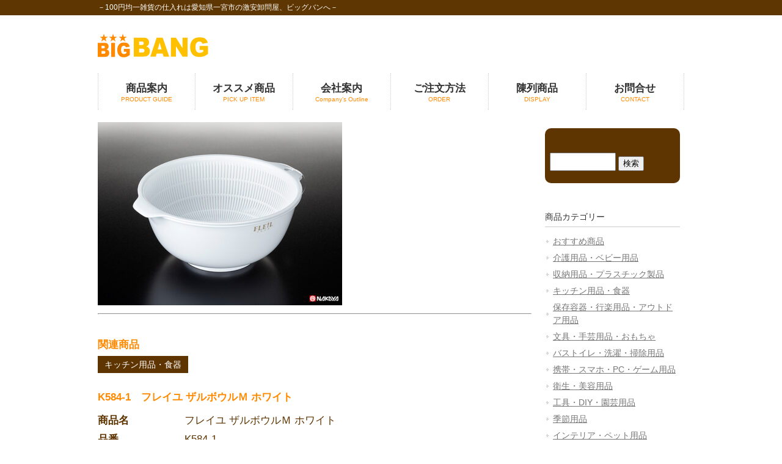

--- FILE ---
content_type: text/html; charset=UTF-8
request_url: https://100big.net/k584-1%E3%80%80%E3%83%95%E3%83%AC%E3%82%A4%E3%83%A6-%E3%82%B6%E3%83%AB%E3%83%9C%E3%82%A6%E3%83%AB%EF%BD%8D-%E3%83%9B%E3%83%AF%E3%82%A4%E3%83%88/
body_size: 24576
content:
<!DOCTYPE html>
<html lang="ja">

<head>
	<meta charset="UTF-8">
	<meta name="viewport" content="width=device-width, user-scalable=yes, maximum-scale=1.0, minimum-scale=1.0">
	<meta name="description" content="K584-1　フレイユ ザルボウルＭ ホワイト - －100円均一雑貨の仕入れは愛知県一宮市の激安卸問屋、ビッグバンへ－">
	<title>K584-1　フレイユ ザルボウルＭ ホワイト | 100円均一雑貨の卸問屋-ビッグバン-</title>
	<link rel="profile" href="https://gmpg.org/xfn/11">
	<link rel="stylesheet" type="text/css" media="all" href="https://100big.net/wp-content/themes/bigbang/style.css">
	<link rel="pingback" href="https://100big.net/xmlrpc.php">
	<link rel="apple-touch-icon" href="https://100big.net/wp-content/themes/bigbang/images/favicon/webclipicon.png" />
	<link rel="shortcut icon" href="https://100big.net/wp-content/themes/bigbang/images/favicon/favicon.ico" />
	<!--[if lt IE 9]>
<script src="https://100big.net/wp-content/themes/bigbang/js/html5.js"></script>
<script src="https://100big.net/wp-content/themes/bigbang/js/css3-mediaqueries.js"></script>
<![endif]-->
	<meta name='robots' content='max-image-preview:large' />
<link rel='dns-prefetch' href='//s.w.org' />
<link rel="alternate" type="application/rss+xml" title="100円均一雑貨の卸問屋-ビッグバン- &raquo; K584-1　フレイユ ザルボウルＭ ホワイト のコメントのフィード" href="https://100big.net/k584-1%e3%80%80%e3%83%95%e3%83%ac%e3%82%a4%e3%83%a6-%e3%82%b6%e3%83%ab%e3%83%9c%e3%82%a6%e3%83%ab%ef%bd%8d-%e3%83%9b%e3%83%af%e3%82%a4%e3%83%88/feed/" />
<script type="text/javascript">
window._wpemojiSettings = {"baseUrl":"https:\/\/s.w.org\/images\/core\/emoji\/14.0.0\/72x72\/","ext":".png","svgUrl":"https:\/\/s.w.org\/images\/core\/emoji\/14.0.0\/svg\/","svgExt":".svg","source":{"concatemoji":"https:\/\/100big.net\/wp-includes\/js\/wp-emoji-release.min.js?ver=6.0.11"}};
/*! This file is auto-generated */
!function(e,a,t){var n,r,o,i=a.createElement("canvas"),p=i.getContext&&i.getContext("2d");function s(e,t){var a=String.fromCharCode,e=(p.clearRect(0,0,i.width,i.height),p.fillText(a.apply(this,e),0,0),i.toDataURL());return p.clearRect(0,0,i.width,i.height),p.fillText(a.apply(this,t),0,0),e===i.toDataURL()}function c(e){var t=a.createElement("script");t.src=e,t.defer=t.type="text/javascript",a.getElementsByTagName("head")[0].appendChild(t)}for(o=Array("flag","emoji"),t.supports={everything:!0,everythingExceptFlag:!0},r=0;r<o.length;r++)t.supports[o[r]]=function(e){if(!p||!p.fillText)return!1;switch(p.textBaseline="top",p.font="600 32px Arial",e){case"flag":return s([127987,65039,8205,9895,65039],[127987,65039,8203,9895,65039])?!1:!s([55356,56826,55356,56819],[55356,56826,8203,55356,56819])&&!s([55356,57332,56128,56423,56128,56418,56128,56421,56128,56430,56128,56423,56128,56447],[55356,57332,8203,56128,56423,8203,56128,56418,8203,56128,56421,8203,56128,56430,8203,56128,56423,8203,56128,56447]);case"emoji":return!s([129777,127995,8205,129778,127999],[129777,127995,8203,129778,127999])}return!1}(o[r]),t.supports.everything=t.supports.everything&&t.supports[o[r]],"flag"!==o[r]&&(t.supports.everythingExceptFlag=t.supports.everythingExceptFlag&&t.supports[o[r]]);t.supports.everythingExceptFlag=t.supports.everythingExceptFlag&&!t.supports.flag,t.DOMReady=!1,t.readyCallback=function(){t.DOMReady=!0},t.supports.everything||(n=function(){t.readyCallback()},a.addEventListener?(a.addEventListener("DOMContentLoaded",n,!1),e.addEventListener("load",n,!1)):(e.attachEvent("onload",n),a.attachEvent("onreadystatechange",function(){"complete"===a.readyState&&t.readyCallback()})),(e=t.source||{}).concatemoji?c(e.concatemoji):e.wpemoji&&e.twemoji&&(c(e.twemoji),c(e.wpemoji)))}(window,document,window._wpemojiSettings);
</script>
<style type="text/css">
img.wp-smiley,
img.emoji {
	display: inline !important;
	border: none !important;
	box-shadow: none !important;
	height: 1em !important;
	width: 1em !important;
	margin: 0 0.07em !important;
	vertical-align: -0.1em !important;
	background: none !important;
	padding: 0 !important;
}
</style>
	<link rel='stylesheet' id='wp-block-library-css'  href='https://100big.net/wp-includes/css/dist/block-library/style.min.css?ver=6.0.11' type='text/css' media='all' />
<style id='global-styles-inline-css' type='text/css'>
body{--wp--preset--color--black: #000000;--wp--preset--color--cyan-bluish-gray: #abb8c3;--wp--preset--color--white: #ffffff;--wp--preset--color--pale-pink: #f78da7;--wp--preset--color--vivid-red: #cf2e2e;--wp--preset--color--luminous-vivid-orange: #ff6900;--wp--preset--color--luminous-vivid-amber: #fcb900;--wp--preset--color--light-green-cyan: #7bdcb5;--wp--preset--color--vivid-green-cyan: #00d084;--wp--preset--color--pale-cyan-blue: #8ed1fc;--wp--preset--color--vivid-cyan-blue: #0693e3;--wp--preset--color--vivid-purple: #9b51e0;--wp--preset--gradient--vivid-cyan-blue-to-vivid-purple: linear-gradient(135deg,rgba(6,147,227,1) 0%,rgb(155,81,224) 100%);--wp--preset--gradient--light-green-cyan-to-vivid-green-cyan: linear-gradient(135deg,rgb(122,220,180) 0%,rgb(0,208,130) 100%);--wp--preset--gradient--luminous-vivid-amber-to-luminous-vivid-orange: linear-gradient(135deg,rgba(252,185,0,1) 0%,rgba(255,105,0,1) 100%);--wp--preset--gradient--luminous-vivid-orange-to-vivid-red: linear-gradient(135deg,rgba(255,105,0,1) 0%,rgb(207,46,46) 100%);--wp--preset--gradient--very-light-gray-to-cyan-bluish-gray: linear-gradient(135deg,rgb(238,238,238) 0%,rgb(169,184,195) 100%);--wp--preset--gradient--cool-to-warm-spectrum: linear-gradient(135deg,rgb(74,234,220) 0%,rgb(151,120,209) 20%,rgb(207,42,186) 40%,rgb(238,44,130) 60%,rgb(251,105,98) 80%,rgb(254,248,76) 100%);--wp--preset--gradient--blush-light-purple: linear-gradient(135deg,rgb(255,206,236) 0%,rgb(152,150,240) 100%);--wp--preset--gradient--blush-bordeaux: linear-gradient(135deg,rgb(254,205,165) 0%,rgb(254,45,45) 50%,rgb(107,0,62) 100%);--wp--preset--gradient--luminous-dusk: linear-gradient(135deg,rgb(255,203,112) 0%,rgb(199,81,192) 50%,rgb(65,88,208) 100%);--wp--preset--gradient--pale-ocean: linear-gradient(135deg,rgb(255,245,203) 0%,rgb(182,227,212) 50%,rgb(51,167,181) 100%);--wp--preset--gradient--electric-grass: linear-gradient(135deg,rgb(202,248,128) 0%,rgb(113,206,126) 100%);--wp--preset--gradient--midnight: linear-gradient(135deg,rgb(2,3,129) 0%,rgb(40,116,252) 100%);--wp--preset--duotone--dark-grayscale: url('#wp-duotone-dark-grayscale');--wp--preset--duotone--grayscale: url('#wp-duotone-grayscale');--wp--preset--duotone--purple-yellow: url('#wp-duotone-purple-yellow');--wp--preset--duotone--blue-red: url('#wp-duotone-blue-red');--wp--preset--duotone--midnight: url('#wp-duotone-midnight');--wp--preset--duotone--magenta-yellow: url('#wp-duotone-magenta-yellow');--wp--preset--duotone--purple-green: url('#wp-duotone-purple-green');--wp--preset--duotone--blue-orange: url('#wp-duotone-blue-orange');--wp--preset--font-size--small: 13px;--wp--preset--font-size--medium: 20px;--wp--preset--font-size--large: 36px;--wp--preset--font-size--x-large: 42px;}.has-black-color{color: var(--wp--preset--color--black) !important;}.has-cyan-bluish-gray-color{color: var(--wp--preset--color--cyan-bluish-gray) !important;}.has-white-color{color: var(--wp--preset--color--white) !important;}.has-pale-pink-color{color: var(--wp--preset--color--pale-pink) !important;}.has-vivid-red-color{color: var(--wp--preset--color--vivid-red) !important;}.has-luminous-vivid-orange-color{color: var(--wp--preset--color--luminous-vivid-orange) !important;}.has-luminous-vivid-amber-color{color: var(--wp--preset--color--luminous-vivid-amber) !important;}.has-light-green-cyan-color{color: var(--wp--preset--color--light-green-cyan) !important;}.has-vivid-green-cyan-color{color: var(--wp--preset--color--vivid-green-cyan) !important;}.has-pale-cyan-blue-color{color: var(--wp--preset--color--pale-cyan-blue) !important;}.has-vivid-cyan-blue-color{color: var(--wp--preset--color--vivid-cyan-blue) !important;}.has-vivid-purple-color{color: var(--wp--preset--color--vivid-purple) !important;}.has-black-background-color{background-color: var(--wp--preset--color--black) !important;}.has-cyan-bluish-gray-background-color{background-color: var(--wp--preset--color--cyan-bluish-gray) !important;}.has-white-background-color{background-color: var(--wp--preset--color--white) !important;}.has-pale-pink-background-color{background-color: var(--wp--preset--color--pale-pink) !important;}.has-vivid-red-background-color{background-color: var(--wp--preset--color--vivid-red) !important;}.has-luminous-vivid-orange-background-color{background-color: var(--wp--preset--color--luminous-vivid-orange) !important;}.has-luminous-vivid-amber-background-color{background-color: var(--wp--preset--color--luminous-vivid-amber) !important;}.has-light-green-cyan-background-color{background-color: var(--wp--preset--color--light-green-cyan) !important;}.has-vivid-green-cyan-background-color{background-color: var(--wp--preset--color--vivid-green-cyan) !important;}.has-pale-cyan-blue-background-color{background-color: var(--wp--preset--color--pale-cyan-blue) !important;}.has-vivid-cyan-blue-background-color{background-color: var(--wp--preset--color--vivid-cyan-blue) !important;}.has-vivid-purple-background-color{background-color: var(--wp--preset--color--vivid-purple) !important;}.has-black-border-color{border-color: var(--wp--preset--color--black) !important;}.has-cyan-bluish-gray-border-color{border-color: var(--wp--preset--color--cyan-bluish-gray) !important;}.has-white-border-color{border-color: var(--wp--preset--color--white) !important;}.has-pale-pink-border-color{border-color: var(--wp--preset--color--pale-pink) !important;}.has-vivid-red-border-color{border-color: var(--wp--preset--color--vivid-red) !important;}.has-luminous-vivid-orange-border-color{border-color: var(--wp--preset--color--luminous-vivid-orange) !important;}.has-luminous-vivid-amber-border-color{border-color: var(--wp--preset--color--luminous-vivid-amber) !important;}.has-light-green-cyan-border-color{border-color: var(--wp--preset--color--light-green-cyan) !important;}.has-vivid-green-cyan-border-color{border-color: var(--wp--preset--color--vivid-green-cyan) !important;}.has-pale-cyan-blue-border-color{border-color: var(--wp--preset--color--pale-cyan-blue) !important;}.has-vivid-cyan-blue-border-color{border-color: var(--wp--preset--color--vivid-cyan-blue) !important;}.has-vivid-purple-border-color{border-color: var(--wp--preset--color--vivid-purple) !important;}.has-vivid-cyan-blue-to-vivid-purple-gradient-background{background: var(--wp--preset--gradient--vivid-cyan-blue-to-vivid-purple) !important;}.has-light-green-cyan-to-vivid-green-cyan-gradient-background{background: var(--wp--preset--gradient--light-green-cyan-to-vivid-green-cyan) !important;}.has-luminous-vivid-amber-to-luminous-vivid-orange-gradient-background{background: var(--wp--preset--gradient--luminous-vivid-amber-to-luminous-vivid-orange) !important;}.has-luminous-vivid-orange-to-vivid-red-gradient-background{background: var(--wp--preset--gradient--luminous-vivid-orange-to-vivid-red) !important;}.has-very-light-gray-to-cyan-bluish-gray-gradient-background{background: var(--wp--preset--gradient--very-light-gray-to-cyan-bluish-gray) !important;}.has-cool-to-warm-spectrum-gradient-background{background: var(--wp--preset--gradient--cool-to-warm-spectrum) !important;}.has-blush-light-purple-gradient-background{background: var(--wp--preset--gradient--blush-light-purple) !important;}.has-blush-bordeaux-gradient-background{background: var(--wp--preset--gradient--blush-bordeaux) !important;}.has-luminous-dusk-gradient-background{background: var(--wp--preset--gradient--luminous-dusk) !important;}.has-pale-ocean-gradient-background{background: var(--wp--preset--gradient--pale-ocean) !important;}.has-electric-grass-gradient-background{background: var(--wp--preset--gradient--electric-grass) !important;}.has-midnight-gradient-background{background: var(--wp--preset--gradient--midnight) !important;}.has-small-font-size{font-size: var(--wp--preset--font-size--small) !important;}.has-medium-font-size{font-size: var(--wp--preset--font-size--medium) !important;}.has-large-font-size{font-size: var(--wp--preset--font-size--large) !important;}.has-x-large-font-size{font-size: var(--wp--preset--font-size--x-large) !important;}
</style>
<link rel='stylesheet' id='contact-form-7-css'  href='https://100big.net/wp-content/plugins/contact-form-7/includes/css/styles.css?ver=5.6.3' type='text/css' media='all' />
<link rel="https://api.w.org/" href="https://100big.net/wp-json/" /><link rel="alternate" type="application/json" href="https://100big.net/wp-json/wp/v2/posts/16495" /><link rel="EditURI" type="application/rsd+xml" title="RSD" href="https://100big.net/xmlrpc.php?rsd" />
<link rel="wlwmanifest" type="application/wlwmanifest+xml" href="https://100big.net/wp-includes/wlwmanifest.xml" /> 
<link rel="canonical" href="https://100big.net/k584-1%e3%80%80%e3%83%95%e3%83%ac%e3%82%a4%e3%83%a6-%e3%82%b6%e3%83%ab%e3%83%9c%e3%82%a6%e3%83%ab%ef%bd%8d-%e3%83%9b%e3%83%af%e3%82%a4%e3%83%88/" />
<link rel='shortlink' href='https://100big.net/?p=16495' />
<link rel="alternate" type="application/json+oembed" href="https://100big.net/wp-json/oembed/1.0/embed?url=https%3A%2F%2F100big.net%2Fk584-1%25e3%2580%2580%25e3%2583%2595%25e3%2583%25ac%25e3%2582%25a4%25e3%2583%25a6-%25e3%2582%25b6%25e3%2583%25ab%25e3%2583%259c%25e3%2582%25a6%25e3%2583%25ab%25ef%25bd%258d-%25e3%2583%259b%25e3%2583%25af%25e3%2582%25a4%25e3%2583%2588%2F" />
<link rel="alternate" type="text/xml+oembed" href="https://100big.net/wp-json/oembed/1.0/embed?url=https%3A%2F%2F100big.net%2Fk584-1%25e3%2580%2580%25e3%2583%2595%25e3%2583%25ac%25e3%2582%25a4%25e3%2583%25a6-%25e3%2582%25b6%25e3%2583%25ab%25e3%2583%259c%25e3%2582%25a6%25e3%2583%25ab%25ef%25bd%258d-%25e3%2583%259b%25e3%2583%25af%25e3%2582%25a4%25e3%2583%2588%2F&#038;format=xml" />
	<script src="https://100big.net/wp-content/themes/bigbang/js/jquery1.4.4.min.js"></script>
	<script src="https://100big.net/wp-content/themes/bigbang/js/script.js"></script>
</head>

<body>
	<header id="header" role="banner">

		<div class="bg">
			<div class="inner">
				<h1>－100円均一雑貨の仕入れは愛知県一宮市の激安卸問屋、ビッグバンへ－</h1>
							</div>
		</div>

		<div class="inner">
			<h2><a href="https://100big.net/" title="100円均一雑貨の卸問屋-ビッグバン-" rel="home"><img src="https://100big.net/wp-content/themes/bigbang/images/headerlogo.png" alt="ビックバン" /></a></h2>
		</div>
	</header>

	<nav id="mainNav">
		<div class="inner">
			<a class="menu" id="menu"><span>MENU</span></a>
			<div class="panel">
				<ul><li id="menu-item-29" class="menu-item menu-item-type-post_type menu-item-object-page"><a href="https://100big.net/productinfo/"><strong>商品案内</strong><span>PRODUCT GUIDE</span></a></li>
<li id="menu-item-60" class="menu-item menu-item-type-taxonomy menu-item-object-category"><a href="https://100big.net/category/osusume/"><strong>オススメ商品</strong><span>PICK UP ITEM</span></a></li>
<li id="menu-item-27" class="menu-item menu-item-type-post_type menu-item-object-page"><a href="https://100big.net/shopinfo/"><strong>会社案内</strong><span>Company’s Outline</span></a></li>
<li id="menu-item-26" class="menu-item menu-item-type-post_type menu-item-object-page"><a href="https://100big.net/order/"><strong>ご注文方法</strong><span>ORDER</span></a></li>
<li id="menu-item-24" class="menu-item menu-item-type-post_type menu-item-object-page"><a href="https://100big.net/display/"><strong>陳列商品</strong><span>DISPLAY</span></a></li>
<li id="menu-item-10078" class="menu-item menu-item-type-post_type menu-item-object-page"><a href="https://100big.net/inquire/"><strong>お問合せ</strong><span>CONTACT</span></a></li>
</ul>			</div>
		</div>
	</nav>  <div id="wrapper">

    <div id="content">
      <!--　シングルポスト用　-->
      <section>
                    <article id="post-16495" class="content">
              <div class="post">
                <img width="400" height="300" src="https://100big.net/wp-content/uploads/2021/06/K584-1-e1628509493432.jpg" class="attachment-size_main size-size_main wp-post-image" alt="" />                <div class="content-text">
                                  </div>
                <hr>
                <div class="tag_items">
                                      <h3>関連商品</h3>
                                          <a href="https://100big.net/tag/kitchen/" class="tag_item">キッチン用品・食器</a>
                                  </div>
                <!--ここから-->
                <div class="single-shouhinmei">
                  <h3>K584-1　フレイユ ザルボウルＭ ホワイト  </h3>
                </div>
                <table class="tbl-item-spec2">
                  <tr>
                    <th>商品名</th>
                    <td>
                      フレイユ ザルボウルＭ ホワイト                    </td>
                  </tr>
                  <tr>
                    <th>品番</th>
                    <td>
                      K584-1                    </td>
                  </tr>
                  <tr>
                    <th>商品サイズ</th>
                    <td>
                      Φ192、220 x 90 Hmm                    </td>
                  </tr>
                  <tr>
                    <th>メーカー</th>
                    <td>
                      ナカヤ化学産業（株）                    </td>
                  </tr>
                  <tr>
                    <th>JANコード</th>
                    <td>
                      4955959158417                    </td>
                  </tr>
                  <tr>
                    <th>入数</th>
                    <td>
                      10×12（120入）                    </td>
                  </tr>
                  <tr>
                    <th>カートンサイズ（mm）</th>
                    <td>
                                          </td>
                  </tr>
                  <tr>
                    <th>ケース重量(kg)</th>
                    <td>
                                          </td>
                  </tr>
                  <tr>
                    <th>原産国</th>
                    <td>
                                          </td>
                  </tr>
                  <tr>
                    <th>備考</th>
                    <td>
                      容量：1.5L                    </td>
                  </tr>
                </table>
                <!--ここまで-->



                
                <div class="cft_box">
                                                                      </div>



                            </article>
                        </section>
      </dl>
      <hr>
      <div class="foot-link">

        <ul>
          <li>
            <!-- カテゴリのURLとカテゴリ名を取得 -->
                        <!-- 取得したURLとカテゴリ名からリンクを作成 -->
            <a href="https://100big.net/category/nakaya/">このメーカーの商品一覧へ</a>
          </li>
        </ul>



      </div>
        
	</div><!-- / content -->
  <aside id="sidebar">
  <section id="search-2" class="widget widget_search"><form role="search" method="get" id="searchform" class="searchform" action="https://100big.net/">
				<div>
					<label class="screen-reader-text" for="s">検索:</label>
					<input type="text" value="" name="s" id="s" />
					<input type="submit" id="searchsubmit" value="検索" />
				</div>
			</form></section>  <section class="widget widget_categories">
    <h3>商品カテゴリー</h3>
          <p><a href="https://100big.net/category/osusume/">おすすめ商品</a></p>
    
                <p>
        <a href="https://100big.net/tag/%e4%bb%8b%e8%ad%b7%e7%94%a8%e5%93%81/">
          介護用品・ベビー用品        </a>
      </p>
                <p>
        <a href="https://100big.net/tag/syuuno/">
          収納用品・プラスチック製品        </a>
      </p>
                <p>
        <a href="https://100big.net/tag/kitchen/">
          キッチン用品・食器        </a>
      </p>
                <p>
        <a href="https://100big.net/tag/hozonyoki/">
          保存容器・行楽用品・アウトドア用品        </a>
      </p>
                <p>
        <a href="https://100big.net/tag/bungu/">
          文具・手芸用品・おもちゃ        </a>
      </p>
                <p>
        <a href="https://100big.net/tag/bus/">
          バストイレ・洗濯・掃除用品        </a>
      </p>
                <p>
        <a href="https://100big.net/tag/keitai/">
          携帯・スマホ・PC・ゲーム用品        </a>
      </p>
                <p>
        <a href="https://100big.net/tag/eisei/">
          衛生・美容用品        </a>
      </p>
                <p>
        <a href="https://100big.net/tag/diy/">
          工具・DIY・園芸用品        </a>
      </p>
                <p>
        <a href="https://100big.net/tag/kisetu/">
          季節用品        </a>
      </p>
                <p>
        <a href="https://100big.net/tag/%e3%82%a4%e3%83%b3%e3%83%86%e3%83%aa%e3%82%a2%e3%83%bb%e3%83%9a%e3%83%83%e3%83%88%e7%94%a8%e5%93%81/">
          インテリア・ペット用品        </a>
      </p>
                <p>
        <a href="https://100big.net/tag/sonota/">
          その他        </a>
      </p>
              <p><a href="https://100big.net/category/kougaku/">高額商品</a></p>
      </section>

  <section class="widget widget_categories">
    <h3>メーカー別</h3>
          <p><a href="https://100big.net/category/lec/">レック（株）</a></p>
          <p><a href="https://100big.net/category/imanity/">（株）林イマニティ</a></p>
          <p><a href="https://100big.net/category/mituki/">（株）ミツキ</a></p>
          <p><a href="https://100big.net/category/lemon/">レモン（株）</a></p>
          <p><a href="https://100big.net/category/%e6%a0%aa%e5%b0%8f%e4%b9%85%e4%bf%9d%e5%b7%a5%e6%a5%ad%e6%89%80/">(株)小久保工業所</a></p>
          <p><a href="https://100big.net/category/yamada/">山田化学（株）</a></p>
          <p><a href="https://100big.net/category/inomata/">イノマタ化学（株）</a></p>
          <p><a href="https://100big.net/category/sanada/">サナダ精工（株）　　　　　　不動化学（株）</a></p>
          <p><a href="https://100big.net/category/poket/">（株）ポケット</a></p>
          <p><a href="https://100big.net/category/eko-kinzoku/">エコー金属（株）</a></p>
          <p><a href="https://100big.net/category/maruki/">（株）まるき</a></p>
          <p><a href="https://100big.net/category/nakaya/">ナカヤ化学産業（株）</a></p>
          </section>

    </aside>
</div>
<!-- / wrapper -->


<footer id="footer">
  <div class="inner">
	<p class="footerlink"><a href="https://100big.net/">トップページ</a>｜<a href="https://100big.net/productinfo/">商品案内</a>｜<a href="https://100big.net/category/osusume/">オススメ商品</a>｜<a href="https://100big.net/shopinfo/">ショップ案内</a>｜<a href="https://100big.net/order/">ご注文方法</a>│<a href="https://100big.net/ordersheet/">注文用紙</a>｜<a href="https://100big.net/display/">陳列商品</a>｜<a href="https://100big.net/inquire/">お問合せ</a><br />
    <a href="https://100big.net/privacy/">プライバシーポリシー</a>｜<a href="https://100big.net/law/">特定商取引法に関する記述</a></p>
<p id="copyright">Copyright &copy; 2026 100円均一雑貨の卸問屋-ビッグバン- All rights Reserved.</p>
  </div>
</footer>
<!-- / footer -->


<script type='text/javascript' src='https://100big.net/wp-content/plugins/contact-form-7/includes/swv/js/index.js?ver=5.6.3' id='swv-js'></script>
<script type='text/javascript' id='contact-form-7-js-extra'>
/* <![CDATA[ */
var wpcf7 = {"api":{"root":"https:\/\/100big.net\/wp-json\/","namespace":"contact-form-7\/v1"}};
/* ]]> */
</script>
<script type='text/javascript' src='https://100big.net/wp-content/plugins/contact-form-7/includes/js/index.js?ver=5.6.3' id='contact-form-7-js'></script>
</body>
</html>    

--- FILE ---
content_type: text/css
request_url: https://100big.net/wp-content/themes/bigbang/style.css
body_size: 27189
content:
@charset "utf-8";
/*
Theme Name: Bigbang
Theme URI: https://100big.net/
Description: responsive_210
Version: 1.0
Author: Bigbang
Author URI: https://100big.net/
Tags: simple

	Cloud template v1.0
	 https://c-tpl.com/

	This theme was designed and built by Cloud template,
	whose blog you will find at https://c-tpl.com/

	The CSS, XHTML and design is released under GPL:
	https://www.opensource.org/licenses/gpl-license.php

*/

/* =Reset default browser CSS.
Based on work by Eric Meyer: https://meyerweb.com/eric/tools/css/reset/index.html
-------------------------------------------------------------- */
html,
body,
div,
span,
applet,
object,
iframe,
h1,
h2,
h3,
h4,
h5,
h6,
p,
blockquote,
pre,
a,
abbr,
acronym,
address,
big,
cite,
code,
del,
dfn,
em,
font,
ins,
kbd,
q,
s,
samp,
small,
strike,
strong,
sub,
sup,
tt,
var,
dl,
dt,
dd,
ol,
ul,
li,
fieldset,
form,
label,
legend,
table,
caption,
tbody,
tfoot,
thead,
tr,
th,
td {
	border: 0;
	font-family: inherit;
	font-size: 100%;
	font-style: inherit;
	font-weight: inherit;
	margin: 0;
	outline: 0;
	padding: 0;
	vertical-align: baseline;
}

:focus {
	outline: 0;
}

ol,
ul {
	list-style: none;
}

table {
	border-collapse: separate;
	border-spacing: 0;
}

caption,
th,
td {
	font-weight: normal;
	text-align: left;
}

blockquote:before,
blockquote:after,
q:before,
q:after {
	content: "";
}

blockquote,
q {
	quotes: """";
}

a img {
	border: 0;
}

article,
aside,
details,
figcaption,
figure,
footer,
header,
hgroup,
menu,
nav,
section {
	display: block;
}

body {
	font: 90%/1.5 "游ゴシック", YuGothic, "Lucida Sans Unicode", "Lucida Grande", Arial, "ヒラギノ角ゴ Pro W3", "Hiragino Kaku Gothic Pro", "ＭＳ Ｐゴシック", sans-serif;
	font-weight: 500;
	color: #5E3400;
	-webkit-text-size-adjust: none;
	background: #fff;
}


/* リンク設定
------------------------------------------------------------*/
a {
	margin: 0;
	padding: 0;
	text-decoration: none;
	outline: 0;
	vertical-align: baseline;
	background: transparent;
	font-size: 100%;
	color: #777;
}

a:hover,
a:active {
	-webkit-transition: opacity 1s;
	-moz-transition: opacity 1s;
	-o-transition: opacity 1s;
	outline: none;
	color: #999;
}

img:hover {
	opacity: 0.5;
	-moz-transition: opacity, 0.2s, ease-in;
	-o-transition: opacity, 0.2s, ease-in;
	-webkit-transition: opacity, 0.2s, ease-in;
	transition: opacity, 0.2s, ease-in;
	text-decoration: none !important;
}



/**** Clearfix ****/
nav .panel:after,
nav#mainNav:after,
.newsTitle:after,
.bg:after,
.post:after {
	content: "";
	display: table;
	clear: both;
}

nav .panel,
nav#mainNav,
.newsTitle,
.bg,
.post {
	zoom: 1;
}


/* フォーム
------------------------------------------------------------*/
/*　ContactForm7のテーブル化レスポンシブ調整　*/

/*テーブルを親要素の幅いっぱいに伸ばす*/
.table-res-form {
	width: 100%;
	margin-top: 20px;
}

/*一行ごとに上ボーダー*/
.table-res-form tr {
	border-top: 1px #DDD solid;
}

/*一番上の行だけボーダーなし*/
.table-res-form tr:first-child {
	border-top: none;
}

/*奇数行だけ背景色つける*/
.table-res-form tr:nth-child(2n+1) {
	background: #eee;
}

/*thとtd内の余白指定*/
.table-res-form th,
.table-res-form td {
	padding: 1.5em;
}

/*th（項目欄）は30%幅、テキストを右寄せ*/
.table-res-form th {
	width: 30%;
	text-align: right;
	vertical-align: middle;
}

/*「必須」部分のスタイリング*/
.table-res-form .requied {
	font-size: 0.8em;
	color: #FFF;
	display: inline-block;
	padding: 0.3em 0.3em 0.2em;
	background: red;
	border-radius: 2px;
}

/*ここから768px以下の指定*/

@media only screen and (max-width: 768px) {

	/*thとtdをブロック化して幅100％にして、縦積み*/
	.table-res-form th,
	.table-res-form td {
		width: 100%;
		display: block;
	}

	/*th（項目名）欄の不要な余白削除・テキスト左寄せ*/
	.table-res-form th {
		padding-bottom: 0;
		text-align: left;
	}

	/*不要な最終行の左のthを非表示にする*/
	.table-res-form .empty {
		display: none;
	}
}

/*ここまで768px以下の指定---終わり*/

/*ここから入力欄のスタイル指定*/

/*各入力フォームスタイリング*/
.table-res-form input[type="text"],
input[type="email"],
input[type="tel"],
textarea {
	border: 1px #FF8A00 solid;
	padding: 0.5em;
	border-radius: 5px;
	margin-bottom: 0.5em;
	width: 80%;
}

/*入力欄にフォーカスしたら変化*/
.table-res-form input[type="text"]:focus,
textarea:focus {
	background: #EEFFFF;
	box-shadow: 0 0 1px 0 rgba(0, 0, 0, 0.5);
}

/*送信ボタンスタイリング*/
.table-res-form input[type="submit"] {
	border: 1px #FF8A00 solid;
	padding: 0.5em 4em;
	border-radius: 5px;
	background: #FF8A00;
	color: #fff;
	box-shadow: 0 0 1px 0 rgba(0, 0, 0, 0.5);
	font-weight: bold;
}

/*送信ボタン・マウスオーバー時スタイリング*/
.table-res-form input[type="submit"]:hover {
	background: #884A00;
	box-shadow: none;
}



/* レイアウト
------------------------------------------------------------*/
#wrapper,
.inner {
	margin: 0 auto;
	width: 960px;
}

#header {
	overflow: hidden;
	background: #fff;
}

#content {
	float: left;
	width: 710px;
	padding: 30px 0;
}

#sidebar {
	float: right;
	width: 235px;
	padding: 30px 0;
}

#footer {
	clear: both;
	padding-top: 20px;
	background: #5E3601;
	color: #FFFFFF;
}

#footer a {
	margin: 0;
	padding: 0;
	text-decoration: none;
	outline: 0;
	vertical-align: baseline;
	background: transparent;
	font-size: 100%;
	color: #FFFFFF;
}

#footer a:hover,
#footer a:active {
	-webkit-transition: opacity 1s;
	-moz-transition: opacity 1s;
	-o-transition: opacity 1s;
	outline: none;
	color: #FFFFFF;
	text-decoration: underline;
}

.font-bold {
	font-weight: bold;
}

.orange {
	color: #FF6600;
}

div.top_greetbox {
	margin: 10px 0 0 0;
	display: block;
	display: -webkit-box;
	display: -webkit-flex;
	display: -moz-flex;
	display: -ms-flexbox;
	display: flex;
	-webkit-box-direction: normal;
	-webkit-box-orient: horizontal;
	-webkit-flex-direction: row;
	-moz-flex-direction: row;
	-ms-flex-direction: row;
	flex-direction: row;
	-webkit-flex-wrap: wrap;
	-moz-flex-wrap: wrap;
	-ms-flex-wrap: wrap;
	flex-wrap: wrap;
	-webkit-box-pack: justify;
	-ms-flex-pack: justify;
	-webkit-justify-content: space-between;
	-moz-justify-content: space-between;
	justify-content: space-between;
}

div.top_greetbox div.imagebox {
	margin: 0 auto;
}

div.top_greetbox div.textbox {
	margin: 0 auto;
	width: 100%;
}

@media only screen and (min-width: 768px) {
	div.top_greetbox {
		-webkit-flex-wrap: nowrap;
		-moz-flex-wrap: nowrap;
		-ms-flex-wrap: none;
		flex-wrap: nowrap;
		width: 710px;
	}

	div.top_greetbox div.imagebox {
		width: 245px;
	}

	div.top_greetbox div.textbox {
		width: 465px;
	}

	div.top_greetbox div.textbox h2 {
		text-align: left;
	}
}

div.threepoint {
	display: -webkit-box;
	display: -webkit-flex;
	display: -moz-flex;
	display: -ms-flexbox;
	display: flex;
	-webkit-box-direction: normal;
	-webkit-box-orient: horizontal;
	-webkit-flex-direction: row;
	-moz-flex-direction: row;
	-ms-flex-direction: row;
	flex-direction: row;
	-webkit-flex-wrap: wrap;
	-moz-flex-wrap: wrap;
	-ms-flex-wrap: wrap;
	flex-wrap: wrap;
	-webkit-box-pack: justify;
	-ms-flex-pack: justify;
	-webkit-justify-content: space-between;
	-moz-justify-content: space-between;
	justify-content: space-between;
	padding-bottom: 50px;
	width: 100%;
}

h2.titleone {
	border-bottom: 4px solid #FF8A00;
	padding-bottom: 3px;
	font-size: 120%;
}

h2.titletwo {
	border-bottom: 4px solid #FF8A00;
	padding-bottom: 3px;
	font-size: 120%;
	margin: 70px 0 15px 0;
}

#searchform div {
	background-color: #5E3500;
	color: #FFFFFF;
	padding: 40px 2px 20px 8px;
	border-radius: 10px;
	-webkit-border-radius: 10px;
	-moz-border-radius: 10px;
}

.button {
	display: inline-block;
	width: 100%;
	height: 70px;
	text-align: center;
	text-decoration: none;
	outline: none;
}

.button::before,
.button::after {
	position: absolute;
	z-index: -1;
	display: block;
	content: '';
}

.button,
.button::before,
.button::after {
	-webkit-box-sizing: border-box;
	-moz-box-sizing: border-box;
	box-sizing: border-box;
	-webkit-transition: all .3s;
	transition: all .3s;
}

.button {
	background-color: #5E3500;
	border: 2px solid #5E3500;
	color: #fff;
	line-height: 65px;
}

.button:hover {
	background-color: #fff;
	border-color: #FF8A00;
	color: #FF8A00;
}



div.taiebox {
	margin: 10px 0 0 0;
	display: block;
	display: -webkit-box;
	display: -webkit-flex;
	display: -moz-flex;
	display: -ms-flexbox;
	display: flex;
	-webkit-box-direction: normal;
	-webkit-box-orient: horizontal;
	-webkit-flex-direction: row;
	-moz-flex-direction: row;
	-ms-flex-direction: row;
	flex-direction: row;
	-webkit-flex-wrap: wrap;
	-moz-flex-wrap: wrap;
	-ms-flex-wrap: wrap;
	flex-wrap: wrap;
	-webkit-box-pack: justify;
	-ms-flex-pack: justify;
	-webkit-justify-content: space-between;
	-moz-justify-content: space-between;
	justify-content: space-between;
}

div.taiebox div.taiebox_content {
	margin: 0 auto;
	width: 100%;
	margin-bottom: 20px;
}

div.taiebox div.taiebox_content a {
	color: #FF8A00;
	font-weight: 700;
}

div.taiebox div.taiebox_content a:hover {
	text-decoration: underline;
}

div.taiebox img {
	width: 100% !important;
	height: auto;
}

p.yamadacate {
	width: 100%;
	text-align: right;
	font-size: 140%;
}

p.yamadacate a {
	color: #FF8A00;
	font-weight: 700;
	text-decoration: underline;
}

p.yamadacate a:hover {
	text-decoration: none;
}

@media only screen and (min-width: 768px) {
	div.taiebox {
		-webkit-flex-wrap: wrap;
		-moz-flex-wrap: wrap;
		-ms-flex-wrap: none;
		flex-wrap: wrap;
		width: 700px;
	}

	div.taiebox div.taiebox_content {
		width: 215px;
		margin-bottom: 50px;
	}

	div.taiebox img {
		max-width: 200px !important;
		max-height: 200px !important;
	}
}


div.chinretubox {
	margin: 10px 0 0 0;
	display: block;
	display: -webkit-box;
	display: -webkit-flex;
	display: -moz-flex;
	display: -ms-flexbox;
	display: flex;
	-webkit-box-direction: normal;
	-webkit-box-orient: horizontal;
	-webkit-flex-direction: row;
	-moz-flex-direction: row;
	-ms-flex-direction: row;
	flex-direction: row;
	-webkit-flex-wrap: wrap;
	-moz-flex-wrap: wrap;
	-ms-flex-wrap: wrap;
	flex-wrap: wrap;
	-webkit-box-pack: justify;
	-ms-flex-pack: justify;
	-webkit-justify-content: space-between;
	-moz-justify-content: space-between;
	justify-content: space-between;
}

div.chinretubox div.left {
	margin: 0 auto;
	width: 100%;
}

div.chinretubox div.center {
	margin: 0 auto;
	width: 100%;
}

div.chinretubox div.right {
	margin: 0 auto;
	width: 100%;
}

@media only screen and (min-width: 768px) {
	div.chinretubox {
		-webkit-flex-wrap: nowrap;
		-moz-flex-wrap: nowrap;
		-ms-flex-wrap: none;
		flex-wrap: nowrap;
		width: 710px;
	}
}

table.tbl-item-spec2 {
	width: 100%;
}

table.tbl-item-spec2 th {
	font-weight: 700 !important;
	width: 20%;
	font-size: 120%;
	padding: 3px 0;
}

table.tbl-item-spec2 td {
	font-size: 120%;
	padding: 3px 0;
}


/*ページナンバー*/
.text-center {
	text-align: center;
}

ul.page-numbers {
	border-radius: 4px;
	display: inline-block;
	margin: 20px 0;
	padding-left: 0;
}

ul.page-numbers>li {
	display: inline;
}

ul.page-numbers>li>a,
ul.page-numbers>li>span {
	background-color: #ffffff;
	border: 1px solid #dddddd;
	color: #FF8A00;
	float: left;
	line-height: 1.42857;
	margin-left: -1px;
	padding: 6px 12px;
	position: relative;
	text-decoration: none;
}

ul.page-numbers>li:first-child>a {
	border-bottom-left-radius: 4px;
	border-top-left-radius: 4px;
	margin-left: 0;
}

ul.page-numbers>li:last-child>a {
	border-bottom-right-radius: 4px;
	border-top-right-radius: 4px;
}

ul.page-numbers>li>a:hover {
	background-color: #eeeeee;
	border-color: #dddddd;
	color: #2a6496;
}

ul.page-numbers .current {
	background-color: #FF8A00;
	border-color: #FF8A00;
	color: #ffffff;
	cursor: default;
	z-index: 2;
}

/* ヘッダー
*****************************************************/
#header .bg {
	background: #5E3601;
}


/* サイト説明文 + 住所
----------------------------------*/
#header h1 {
	/*float:left;*/
	padding: 4px 0;
	color: #fff;
	font-size: 80%;
	font-weight: normal;
}



/* ロゴ (サイトタイトル)
----------------------------------*/
#header h2 {
	clear: both;
	/*float:left;*/
	padding: 30px 0;
}

/* サブナビゲーション
----------------------------------*/
#header ul {
	padding-top: 40px;
	float: right;
}

#header ul li {
	display: inline;
	margin-left: 10px;
	font-size: 90%;
}

#header ul li a {
	padding-left: 10px;
	color: #000;
	background: url(images/arrowSub.png) no-repeat 0 50%;
}

#header ul li a:hover {
	background-position: 3px 50%;
}


/* トップページ　メイン画像
----------------------------------*/
#mainImg {
	clear: both;
	margin-top: 25px;
	line-height: 0;
	text-align: center;
	z-index: 0;
	position: relative;
}

.post {
	margin: 0 0 20px 0;
	background: #fff;
}


/* タイポグラフィ
*****************************************************/
h2.title {
	clear: both;
	margin: 30px 0 0;
	padding: 7px 10px;
	font-size: 110%;
	border: 1px solid #dadada;
	border-bottom: 0;
	background: #fff url(images/border.png) repeat-x 0 100%;
}

h2.first {
	margin-top: 0;
}

.dateLabel {
	margin: 0 0 10px;
	text-align: right;
	font: italic 1em "Palatino Linotype", "Book Antiqua", Palatino, serif;
}

.post p {
	padding-bottom: 15px;
	line-height: 180%;
}

.post ul {
	margin: 0 0 10px 10px;
}

.post ul li {
	margin-bottom: 5px;
	padding-left: 15px;
	background: url(images/bullet.png) no-repeat 0 8px;
}

.post h2 {
	border-bottom: 4px solid #FF8A00;
	padding-bottom: 3px;
	font-size: 130%;
	margin-bottom: 3px;
}

.post h2.two {
	border-bottom: 4px solid #FF8A00;
	padding-bottom: 3px;
	font-size: 130%;
	margin: 70px 0 3px 0;
}

.post h3 {
	margin: 10px 0;
	font-size: 120%;
	font-weight: bold;
	color: #FF8A00;
}

.post h3.two {
	margin: 70px 0 3px 0;
	font-size: 120%;
	font-weight: bold;
	color: #FF8A00;
}

.post h3 a {
	color: #FF8A00;
}

.post blockquote {
	clear: both;
	padding: 10px 0 10px 15px;
	margin: 10px 0 25px 30px;
	border-left: 5px solid #ccc;
}

.post blockquote p {
	padding: 5px 0;
}



.post dt {
	font-weight: bold;
}

.post dd {
	padding-bottom: 10px;
}

.post img {
	max-width: 100%;
	height: auto;
}

img.aligncenter {
	display: block;
	margin: 5px auto;
}

img.alignright,
img.alignleft {
	padding: 4px;
	margin: 0 0 2px 7px;
	display: inline;
}

img.alignleft {
	margin: 0 7px 2px 0;
}

.alignright {
	float: right;
}

.alignleft {
	float: left;
}



/* サイドバー　ウィジェット
*****************************************************/
section.widget,
.widgetInfo {
	margin: 0 0 20px;
	padding: 10px 7px;
	background: #fff;
}

#banners img {
	max-width: 225px;
	height: auto;
	padding-bottom: 10px;
}

section.widget h3 {
	clear: both;
	margin: 0 0 10px;
	padding: 5px 0;
	font-size: 100%;
	font-weight: normal;
	color: #333;
	border-bottom: 1px solid #ccc;
}

section.widget a {
	display: block;
	padding: 3px 0 3px 13px;
	text-decoration: underline;
	background: url(images/arrow.png) no-repeat 0 50%;
}

section.widget a:hover {
	text-decoration: none;
	background-position: 3px 50%;
}

#searchform input[type="text"] {
	line-height: 1.7;
	height: 24px;
	width: 100px;
	vertical-align: bottom;
}


/* お知らせ　
-------------*/
.news__wrap {
	padding: 0 0 50px;
}

.newsTitle {
	clear: both;
	margin: 40px 0 20px;
	padding: 5px 0;
	font-size: 100%;
	border-bottom: 1px solid #674210;
	position: relative;
}

.newsTitle:before {
	background: url(https://100big.net/wp-content/themes/bigbang/images/newsinfo_back.png) no-repeat;
	background-size: contain;
	content: "";
	display: block;
	height: 27px;
	left: 0;
	margin: 0 auto;
	position: absolute;
	right: 0;
	top: -25px;
	width: 233px;
}

.newsTitle h3 {
	text-align: center;
	font-size: 120%;
	font-weight: bold;
	margin: 10px 0 5px 0;
	letter-spacing: 10px;
}

.newsTitle p {
	float: right;
	padding: 0 0 0 10px;
	font-size: .8em;
	background: url(images/arrow.png) no-repeat 0 50%;
}

.news p {
	clear: both;
	padding-bottom: 2px;
	border-bottom: 1px solid #ccc;
}

.news p a {
	display: block;
	padding: 5px 0;
}

.news a span {}

.news a:hover span {
	color: #777;
}



/* フッター
*****************************************************/
.footerlink {
	text-align: center;
	margin: 20px 0 50px 0;
}

#copyright {
	clear: both;
	padding: 0 0 30px 0;
	text-align: center;
	zoom: 1;
}


/* page navigation
------------------------------------------------------------*/
.pagenav {
	clear: both;
	width: 100%;
	height: 30px;
	margin: 5px 0 20px;
}

.prev {
	float: left
}

.next {
	float: right;
}

#pageLinks {
	clear: both;
	color: #2a588b;
	text-align: center;
}


/* トップページ 最新記事3件
------------------------------------------------------------*/
.thumbWrap {
	width: 735px;
	margin: 20px -25px 20px 0;
}

.thumbWrap li {
	float: left;
	width: 220px;
	margin: 0 25px 0 0;
	padding: 2px 0 40px;
	background: none;
}

/* 最新記事リンク */
ul.thumb h3 {
	margin-top: 10px;
	padding: 1px;
	font-weight: normal;
	font-size: 100%;
	text-align: center;
	background: #25252;
	border: 1px solid #dadada;
}

ul.thumb h3 span {
	display: block;
	padding: 2px 3px;
	background: #f8f8f8;
}

ul.thumb h3 a {
	color: #252525;
}

ul.thumb h3:hover span {
	background: #fff;
}


/* メインメニュー　PC用
------------------------------------------------------------*/
@media only screen and (min-width: 1025px) {
	nav div.panel {
		display: block !important;
		float: left;
	}

	a#menu {
		display: none;
	}

	nav#mainNav {
		clear: both;
		position: relative;
		z-index: 200;
	}

	nav#mainNav ul li {
		float: left;
		position: relative;
		border-right: 1px dotted #ccc;
	}

	nav#mainNav ul li:first-child {
		border-left: 1px dotted #ccc;
	}

	nav#mainNav ul li a {
		display: block;
		text-align: center;
		_float: left;
		color: #333;
		height: 34px;
		line-height: 34px;
		padding: 12px 40px 5px;
	}

	nav#mainNav ul li a span,
	nav#mainNav ul li a strong {
		display: block;
		font-size: 90%;
		line-height: 1.4;
	}

	nav#mainNav ul li a span {
		font-size: 70%;
		color: #FF8A00;
	}

	nav#mainNav ul li.current-menu-item a,
	nav#mainNav ul li a:hover,
	nav#mainNav ul li a:active,
	nav#mainNav ul li.current-menu-parent a {
		background: #f8f8f8;
	}

	nav#mainNav ul ul {
		width: 160px;
	}

	nav#mainNav ul li ul {
		display: none;
	}

	nav#mainNav ul li:hover ul {
		display: block;
		position: absolute;
		top: 50px;
		left: -2px;
		z-index: 500;
	}

	nav#mainNav ul li li {
		padding: 0 0 0 10px;
		margin: 0;
		float: none;
		height: 40px;
		line-height: 40px;
		width: 160px;
		background: #f8f8f8;
		border: 0;
		border-bottom: 1px dotted #ccc;
	}

	nav#mainNav ul li li:first-child {
		border-left: 0;
	}

	nav#mainNav ul li li a {
		width: 100%;
		height: 40px;
		padding: 0;
		line-height: 40px;
		font-size: 95%;
		text-align: left;
	}

	nav#mainNav ul li li a span {
		padding: 0 10px;
	}

	nav#mainNav ul li li a:hover,
	nav#mainNav ul li li.current-menu-item a {
		color: #f1bed2;
	}

	nav#mainNav ul li:hover ul li:last-child {
		border: 0;
	}

}


/* メインメニュー iPadサイズ以下から
------------------------------------------------------------*/
@media only screen and (max-width:1024px) {
	nav#mainNav {
		clear: both;
		width: 100%;
		margin: 10px auto;
		background: #ddd;
		border-top: 1px dotted #ccc;
		border-bottom: 1px dotted #ccc;
	}

	nav#mainNav a.menu {
		width: 100%;
		display: block;
		height: 37px;
		line-height: 37px;
		font-weight: bold;
		text-align: left;
		color: #fff;
		background: url(images/menuOpen.png) no-repeat 5px 8px;
	}

	nav#mainNav a#menu span {
		padding-left: 35px;
	}

	nav#mainNav a.menuOpen {
		background: url(images/menuOpen.png) no-repeat 5px -34px;
	}

	nav#mainNav a#menu:hover {
		cursor: pointer;
	}

	nav .panel {
		display: none;
		width: 100%;
		position: relative;
		right: 0;
		top: 0;
		z-index: 1;
	}

	nav#mainNav ul {
		margin: 0;
		padding: 0;
	}

	nav#mainNav ul li {
		float: none;
		clear: both;
		width: 100%;
		height: auto;
		line-height: 1.2;
	}

	nav#mainNav ul li:first-child {
		border-top: 1px solid #d5d5d5;
	}

	nav#mainNav ul li li:first-child {
		border-top: 0;
	}

	nav#mainNav ul li a,
	nav#mainNav ul li.current-menu-item li a {
		display: block;
		padding: 15px 10px;
		text-align: left;
		border-bottom: 1px dashed #ccc;
		background: #fff;
	}

	nav#mainNav ul li:last-child a {
		border: 0;
	}

	nav#mainNav ul li li:last-child a {
		border: 0;
	}

	nav#mainNav ul li li:last-child a {
		border-bottom: 1px dashed #ccc;
	}

	nav#mainNav ul li a span {
		display: none;
	}

	nav#mainNav ul li.current-menu-item a,
	nav#mainNav ul li a:hover,
	nav#mainNav ul li.current-menu-item a,
	nav#mainNav ul li a:active,
	nav#mainNav ul li li.current-menu-item a,
	nav#mainNav ul li.current-menu-item li a:hover,
	nav#mainNav ul li.current-menu-item li a:active {
		background: #fbfbfc;
	}

	nav#mainNav ul li li {
		float: left;
		border: 0;
	}

	nav#mainNav ul li li a,
	nav#mainNav ul li.current-menu-item li a,
	nav#mainNav ul li li.current-menu-item a {
		padding-left: 40px;
		background: #fff url(images/sub1.png) no-repeat 20px 18px;
	}

	nav#mainNav ul li li.current-menu-item a,
	nav#mainNav ul li li a:hover,
	nav#mainNav ul li.current-menu-item li a:hover {
		background: #fbfbfc url(images/sub1.png) no-repeat 20px -62px;
	}

	nav#mainNav ul li li:last-child a {
		background: #fff url(images/subLast.png) no-repeat 20px 20px;
	}

	nav#mainNav ul li li:last-child.current-menu-item a,
	nav#mainNav ul li li:last-child a:hover,
	nav#mainNav ul li.current-menu-item li:last-child a:hover {
		background: #fbfbfc url(images/subLast.png) no-repeat 20px -65px;
	}

	nav div.panel {
		float: none;
	}

	#mainImg {
		margin-bottom: 20px;
	}
}


/* 959px以下から 1カラム表示
------------------------------------------------------------*/
@media only screen and (max-width: 959px) {

	#wrapper,
	#header,
	.inner {
		width: 100%;
	}

	#header h1,
	#header p {
		padding: 5px 10px;
	}

	#header h2 {
		padding: 20px 10px 0;
	}

	#header ul {
		padding: 20px 10px 10px;
	}


	nav#mainNav ul,
	.thumbWrap {
		margin: 0 auto;
	}

	nav#mainNav ul ul {
		padding: 0;
	}

	nav div.panel {
		float: none;
	}

	#mainImg img {
		width: 98%;
		height: auto;
	}

	#content,
	#sidebar {
		clear: both;
		width: 95%;
		float: none;
		margin: 0 auto;
		padding: 10px 0;
	}

	#banners {
		width: 100%;
		margin: 0 auto;
		text-align: center;
	}

	#banners p {
		display: inline;
		margin: 0 10px;
	}

	#banners p img {
		width: 100%;
		height: auto;
	}

	section.widget_search {
		text-align: center;
	}

	#footer {
		margin: 0;
		border: 0;
		text-align: center;
	}

	#footer ul {
		text-align: center;
	}

	#footer ul li {
		margin-right: 20px;
	}

	.thumbWrap {
		-webkit-box-sizing: border-box;
		-moz-box-sizing: border-box;
		-ms-box-sizing: border-box;
		box-sizing: border-box;
		width: 100%;
		margin: 0 auto;
		padding-top: 20px;
		overflow: auto;
		border: 1px solid #dadada;
	}

	.thumbWrap ul.thumb li {
		width: 30%;
		float: left;
		margin: 0 1% 0 2%;
	}

	.thumbWrap img {
		width: 100%;
		height: auto;
	}
}


/* 幅644px以下から ヘッダー等微調節
------------------------------------------------------------*/
@media only screen and (max-width: 644px) {
	#header {
		text-align: center;
	}

	#header h2,
	#header ul {
		float: none;
	}

	#headerInfo {
		width: 250px;
		margin: 0 auto;
	}

	img.alignright,
	img.alignleft {
		display: block;
		margin: 5px auto;
	}

	.alignright,
	.alignleft {
		float: none;
	}

	#footer ul {
		text-align: left;
		padding: 15px;
	}

	#footer ul ul {
		padding: 0;
	}
}





/*----------------------------------*/
/*									*/
/* ClearFix							*/
/*									*/
/*----------------------------------*/

.ClearFix {
	zoom: 1;
}

.ClearFix:after {
	display: block;
	clear: both;
	height: 0;
	visibility: hidden;
	line-height: 0;
	content: ".";
}

/* no ie mac \*/
* html .ClearFix {
	height: 1%;
}

.ClearFix {
	display: block;
}

/*********************************
 pagination(2021.06.28)
**********************************/
.cms-pagination {
	width: 100%;
	overflow: hidden;
	margin-top: 40px;
}

.cms-pagination ul {
	position: relative;
	float: left;
	left: 50%;
	margin-bottom: 12px;
}

.cms-pagination ul li {
	position: relative;
	float: left;
	left: -50%;
	width: 34px;
	height: 38px;
	display: table;
	margin: 0 2px;
	display: none;
}

.cms-pagination ul li.pagination-no-num {
	width: 50px;
	display: table;
}

.cms-pagination ul li.pagination-no-num span {
	background: #eee;
	border: 1px solid #ddd;
	color: #ccc;
}

.cms-pagination ul li.pagination-sp {
	display: table;
}

.cms-pagination ul li a,
.cms-pagination ul li span {
	width: 100%;
	height: 100%;
	display: table-cell;
	vertical-align: middle;
	text-align: center;
	position: relative;
	border: 1px solid #999;
	background: #fff;
}

.cms-pagination ul li a:before,
.cms-pagination ul li span:before {
	position: absolute;
	display: block;
	content: '';
	width: 96%;
	height: 2px;
	background: #ccc;
	bottom: -3px;
	left: 2%;
}

.cms-pagination ul li span {
	background: #555;
	border: 1px solid #555;
	color: #fff;
}

.pagination-txt {
	clear: both;
	text-align: center;
	margin-bottom: 40px;
}

.pagination-txt span {
	color: #999;
}

@media print,
screen and (min-width: 1024px) {
	.cms-pagination ul li {
		width: 40px;
		height: 44px;
		margin: 0 3px;
		display: table;
	}

	.cms-pagination ul li a {
		-webkit-transition: background 0.3s ease;
		-moz-transition: background 0.3s ease;
		transition: background 0.3s ease;
	}

	.cms-pagination ul li a:hover {
		background: #ccc;
		-webkit-transition: background 0.3s ease;
		-moz-transition: background 0.3s ease;
		transition: background 0.3s ease;
	}

	.cms-pagination ul li.pagination-no-num {
		width: 60px;
	}

	.pagination-txt {
		margin-bottom: 60px;
	}
}

/*********************************
 tag_list(2021.06.30)
**********************************/
.tag_items {
	padding: 20px 0;
}

a.tag_item {
	padding: 5px 10px;
	border: 1px solid #5E3400;
	background: #5E3400;
	color: #fff;
}

a.tag_item:hover {
	border: 1px solid #5E3400;
	background: #fff;
	color: #5E3400;
}

/*********************************
 headdermenu(2021.09.17)
**********************************/
@media only screen and (min-width: 768px) {
	div.taiebox img {
		object-fit: contain;
	}
}

@media only screen and (min-width: 1025px) {
	#header {
		left: 0;
		margin: 0 auto;
		position: fixed;
		right: 0;
		top: 0;
		z-index: 5;
	}

	nav div.panel {
		width: 100%;
		float: none;
	}

	nav#mainNav {
		background: #fff;
		left: 0;
		margin: 0 auto;
		position: fixed;
		right: 0;
		top: 120px;
	}

	nav#mainNav ul li {
		box-sizing: border-box;
		width: calc(100% / 6);
	}

	nav#mainNav ul li a {
		height: 100%;
		padding: 12px 0 10px;
		width: 100%;
	}

	nav#mainNav ul li a strong {
		font-size: 120%;
		font-weight: bold;
	}

	#mainImg {
		top: 170px;
	}

	#wrapper {
		padding-top: 170px;
	}
}

@media (max-width:768px) {
	div.taiebox div.taiebox_content {
		max-width: calc(50% - 5px);
	}
}